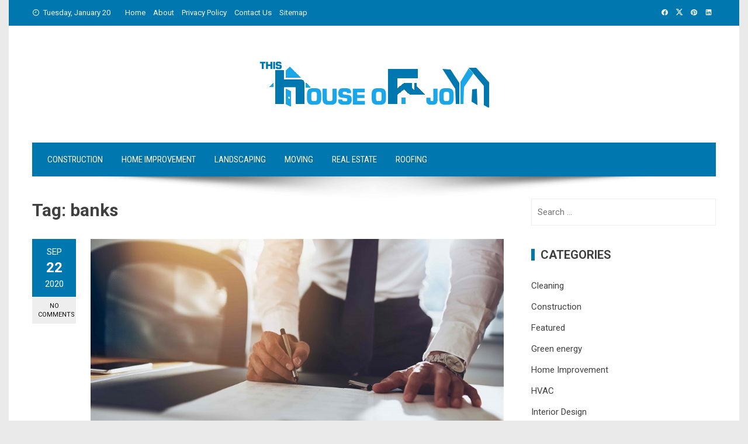

--- FILE ---
content_type: text/html; charset=UTF-8
request_url: https://www.thishouseofjoy.com/tag/banks/
body_size: 12396
content:
<!DOCTYPE html>
<html lang="en-US">

    <head>
        <meta charset="UTF-8">
        <meta name="viewport" content="width=device-width, initial-scale=1">
        <link rel="profile" href="http://gmpg.org/xfn/11">

        <meta name='robots' content='index, follow, max-image-preview:large, max-snippet:-1, max-video-preview:-1' />

	<!-- This site is optimized with the Yoast SEO plugin v26.7 - https://yoast.com/wordpress/plugins/seo/ -->
	<title>banks Archives - This House Of Joy</title>
	<link rel="canonical" href="https://www.thishouseofjoy.com/tag/banks/" />
	<meta property="og:locale" content="en_US" />
	<meta property="og:type" content="article" />
	<meta property="og:title" content="banks Archives - This House Of Joy" />
	<meta property="og:url" content="https://www.thishouseofjoy.com/tag/banks/" />
	<meta property="og:site_name" content="This House Of Joy" />
	<meta name="twitter:card" content="summary_large_image" />
	<script type="application/ld+json" class="yoast-schema-graph">{"@context":"https://schema.org","@graph":[{"@type":"CollectionPage","@id":"https://www.thishouseofjoy.com/tag/banks/","url":"https://www.thishouseofjoy.com/tag/banks/","name":"banks Archives - This House Of Joy","isPartOf":{"@id":"/#website"},"primaryImageOfPage":{"@id":"https://www.thishouseofjoy.com/tag/banks/#primaryimage"},"image":{"@id":"https://www.thishouseofjoy.com/tag/banks/#primaryimage"},"thumbnailUrl":"https://www.thishouseofjoy.com/wp-content/uploads/2021/04/Step-by-step-instructions-to-Find-a-Right-Real-Estate-Agent-For-My-Property-Needs.jpg","breadcrumb":{"@id":"https://www.thishouseofjoy.com/tag/banks/#breadcrumb"},"inLanguage":"en-US"},{"@type":"ImageObject","inLanguage":"en-US","@id":"https://www.thishouseofjoy.com/tag/banks/#primaryimage","url":"https://www.thishouseofjoy.com/wp-content/uploads/2021/04/Step-by-step-instructions-to-Find-a-Right-Real-Estate-Agent-For-My-Property-Needs.jpg","contentUrl":"https://www.thishouseofjoy.com/wp-content/uploads/2021/04/Step-by-step-instructions-to-Find-a-Right-Real-Estate-Agent-For-My-Property-Needs.jpg","width":900,"height":600},{"@type":"BreadcrumbList","@id":"https://www.thishouseofjoy.com/tag/banks/#breadcrumb","itemListElement":[{"@type":"ListItem","position":1,"name":"Home","item":"https://www.thishouseofjoy.com/"},{"@type":"ListItem","position":2,"name":"banks"}]},{"@type":"WebSite","@id":"/#website","url":"/","name":"This House Of Joy","description":"Home Blog","publisher":{"@id":"/#organization"},"potentialAction":[{"@type":"SearchAction","target":{"@type":"EntryPoint","urlTemplate":"/?s={search_term_string}"},"query-input":{"@type":"PropertyValueSpecification","valueRequired":true,"valueName":"search_term_string"}}],"inLanguage":"en-US"},{"@type":"Organization","@id":"/#organization","name":"This House Of Joy","url":"/","logo":{"@type":"ImageObject","inLanguage":"en-US","@id":"/#/schema/logo/image/","url":"https://www.thishouseofjoy.com/wp-content/uploads/2021/06/this-house-ofjoy.png","contentUrl":"https://www.thishouseofjoy.com/wp-content/uploads/2021/06/this-house-ofjoy.png","width":405,"height":80,"caption":"This House Of Joy"},"image":{"@id":"/#/schema/logo/image/"}}]}</script>
	<!-- / Yoast SEO plugin. -->


<link rel='dns-prefetch' href='//fonts.googleapis.com' />
<link rel="alternate" type="application/rss+xml" title="This House Of Joy &raquo; Feed" href="https://www.thishouseofjoy.com/feed/" />
<link rel="alternate" type="application/rss+xml" title="This House Of Joy &raquo; Comments Feed" href="https://www.thishouseofjoy.com/comments/feed/" />
<link rel="alternate" type="application/rss+xml" title="This House Of Joy &raquo; banks Tag Feed" href="https://www.thishouseofjoy.com/tag/banks/feed/" />
<style id='wp-img-auto-sizes-contain-inline-css'>
img:is([sizes=auto i],[sizes^="auto," i]){contain-intrinsic-size:3000px 1500px}
/*# sourceURL=wp-img-auto-sizes-contain-inline-css */
</style>

<style id='wp-emoji-styles-inline-css'>

	img.wp-smiley, img.emoji {
		display: inline !important;
		border: none !important;
		box-shadow: none !important;
		height: 1em !important;
		width: 1em !important;
		margin: 0 0.07em !important;
		vertical-align: -0.1em !important;
		background: none !important;
		padding: 0 !important;
	}
/*# sourceURL=wp-emoji-styles-inline-css */
</style>
<link rel='stylesheet' id='wp-block-library-css' href='https://www.thishouseofjoy.com/wp-includes/css/dist/block-library/style.min.css?ver=6.9' media='all' />
<style id='global-styles-inline-css'>
:root{--wp--preset--aspect-ratio--square: 1;--wp--preset--aspect-ratio--4-3: 4/3;--wp--preset--aspect-ratio--3-4: 3/4;--wp--preset--aspect-ratio--3-2: 3/2;--wp--preset--aspect-ratio--2-3: 2/3;--wp--preset--aspect-ratio--16-9: 16/9;--wp--preset--aspect-ratio--9-16: 9/16;--wp--preset--color--black: #000000;--wp--preset--color--cyan-bluish-gray: #abb8c3;--wp--preset--color--white: #ffffff;--wp--preset--color--pale-pink: #f78da7;--wp--preset--color--vivid-red: #cf2e2e;--wp--preset--color--luminous-vivid-orange: #ff6900;--wp--preset--color--luminous-vivid-amber: #fcb900;--wp--preset--color--light-green-cyan: #7bdcb5;--wp--preset--color--vivid-green-cyan: #00d084;--wp--preset--color--pale-cyan-blue: #8ed1fc;--wp--preset--color--vivid-cyan-blue: #0693e3;--wp--preset--color--vivid-purple: #9b51e0;--wp--preset--gradient--vivid-cyan-blue-to-vivid-purple: linear-gradient(135deg,rgb(6,147,227) 0%,rgb(155,81,224) 100%);--wp--preset--gradient--light-green-cyan-to-vivid-green-cyan: linear-gradient(135deg,rgb(122,220,180) 0%,rgb(0,208,130) 100%);--wp--preset--gradient--luminous-vivid-amber-to-luminous-vivid-orange: linear-gradient(135deg,rgb(252,185,0) 0%,rgb(255,105,0) 100%);--wp--preset--gradient--luminous-vivid-orange-to-vivid-red: linear-gradient(135deg,rgb(255,105,0) 0%,rgb(207,46,46) 100%);--wp--preset--gradient--very-light-gray-to-cyan-bluish-gray: linear-gradient(135deg,rgb(238,238,238) 0%,rgb(169,184,195) 100%);--wp--preset--gradient--cool-to-warm-spectrum: linear-gradient(135deg,rgb(74,234,220) 0%,rgb(151,120,209) 20%,rgb(207,42,186) 40%,rgb(238,44,130) 60%,rgb(251,105,98) 80%,rgb(254,248,76) 100%);--wp--preset--gradient--blush-light-purple: linear-gradient(135deg,rgb(255,206,236) 0%,rgb(152,150,240) 100%);--wp--preset--gradient--blush-bordeaux: linear-gradient(135deg,rgb(254,205,165) 0%,rgb(254,45,45) 50%,rgb(107,0,62) 100%);--wp--preset--gradient--luminous-dusk: linear-gradient(135deg,rgb(255,203,112) 0%,rgb(199,81,192) 50%,rgb(65,88,208) 100%);--wp--preset--gradient--pale-ocean: linear-gradient(135deg,rgb(255,245,203) 0%,rgb(182,227,212) 50%,rgb(51,167,181) 100%);--wp--preset--gradient--electric-grass: linear-gradient(135deg,rgb(202,248,128) 0%,rgb(113,206,126) 100%);--wp--preset--gradient--midnight: linear-gradient(135deg,rgb(2,3,129) 0%,rgb(40,116,252) 100%);--wp--preset--font-size--small: 0.9rem;--wp--preset--font-size--medium: 1.05rem;--wp--preset--font-size--large: clamp(1.39rem, 1.39rem + ((1vw - 0.2rem) * 0.836), 1.85rem);--wp--preset--font-size--x-large: clamp(1.85rem, 1.85rem + ((1vw - 0.2rem) * 1.182), 2.5rem);--wp--preset--font-size--xx-large: clamp(2.5rem, 2.5rem + ((1vw - 0.2rem) * 1.4), 3.27rem);--wp--preset--spacing--20: 0.44rem;--wp--preset--spacing--30: 0.67rem;--wp--preset--spacing--40: 1rem;--wp--preset--spacing--50: 1.5rem;--wp--preset--spacing--60: 2.25rem;--wp--preset--spacing--70: 3.38rem;--wp--preset--spacing--80: 5.06rem;--wp--preset--shadow--natural: 6px 6px 9px rgba(0, 0, 0, 0.2);--wp--preset--shadow--deep: 12px 12px 50px rgba(0, 0, 0, 0.4);--wp--preset--shadow--sharp: 6px 6px 0px rgba(0, 0, 0, 0.2);--wp--preset--shadow--outlined: 6px 6px 0px -3px rgb(255, 255, 255), 6px 6px rgb(0, 0, 0);--wp--preset--shadow--crisp: 6px 6px 0px rgb(0, 0, 0);}:root { --wp--style--global--content-size: 1100px;--wp--style--global--wide-size: 1200px; }:where(body) { margin: 0; }.wp-site-blocks > .alignleft { float: left; margin-right: 2em; }.wp-site-blocks > .alignright { float: right; margin-left: 2em; }.wp-site-blocks > .aligncenter { justify-content: center; margin-left: auto; margin-right: auto; }:where(.wp-site-blocks) > * { margin-block-start: 24px; margin-block-end: 0; }:where(.wp-site-blocks) > :first-child { margin-block-start: 0; }:where(.wp-site-blocks) > :last-child { margin-block-end: 0; }:root { --wp--style--block-gap: 24px; }:root :where(.is-layout-flow) > :first-child{margin-block-start: 0;}:root :where(.is-layout-flow) > :last-child{margin-block-end: 0;}:root :where(.is-layout-flow) > *{margin-block-start: 24px;margin-block-end: 0;}:root :where(.is-layout-constrained) > :first-child{margin-block-start: 0;}:root :where(.is-layout-constrained) > :last-child{margin-block-end: 0;}:root :where(.is-layout-constrained) > *{margin-block-start: 24px;margin-block-end: 0;}:root :where(.is-layout-flex){gap: 24px;}:root :where(.is-layout-grid){gap: 24px;}.is-layout-flow > .alignleft{float: left;margin-inline-start: 0;margin-inline-end: 2em;}.is-layout-flow > .alignright{float: right;margin-inline-start: 2em;margin-inline-end: 0;}.is-layout-flow > .aligncenter{margin-left: auto !important;margin-right: auto !important;}.is-layout-constrained > .alignleft{float: left;margin-inline-start: 0;margin-inline-end: 2em;}.is-layout-constrained > .alignright{float: right;margin-inline-start: 2em;margin-inline-end: 0;}.is-layout-constrained > .aligncenter{margin-left: auto !important;margin-right: auto !important;}.is-layout-constrained > :where(:not(.alignleft):not(.alignright):not(.alignfull)){max-width: var(--wp--style--global--content-size);margin-left: auto !important;margin-right: auto !important;}.is-layout-constrained > .alignwide{max-width: var(--wp--style--global--wide-size);}body .is-layout-flex{display: flex;}.is-layout-flex{flex-wrap: wrap;align-items: center;}.is-layout-flex > :is(*, div){margin: 0;}body .is-layout-grid{display: grid;}.is-layout-grid > :is(*, div){margin: 0;}body{padding-top: 0px;padding-right: 0px;padding-bottom: 0px;padding-left: 0px;}:root :where(.wp-element-button, .wp-block-button__link){background-color: #32373c;border-width: 0;color: #fff;font-family: inherit;font-size: inherit;font-style: inherit;font-weight: inherit;letter-spacing: inherit;line-height: inherit;padding-top: calc(0.667em + 2px);padding-right: calc(1.333em + 2px);padding-bottom: calc(0.667em + 2px);padding-left: calc(1.333em + 2px);text-decoration: none;text-transform: inherit;}.has-black-color{color: var(--wp--preset--color--black) !important;}.has-cyan-bluish-gray-color{color: var(--wp--preset--color--cyan-bluish-gray) !important;}.has-white-color{color: var(--wp--preset--color--white) !important;}.has-pale-pink-color{color: var(--wp--preset--color--pale-pink) !important;}.has-vivid-red-color{color: var(--wp--preset--color--vivid-red) !important;}.has-luminous-vivid-orange-color{color: var(--wp--preset--color--luminous-vivid-orange) !important;}.has-luminous-vivid-amber-color{color: var(--wp--preset--color--luminous-vivid-amber) !important;}.has-light-green-cyan-color{color: var(--wp--preset--color--light-green-cyan) !important;}.has-vivid-green-cyan-color{color: var(--wp--preset--color--vivid-green-cyan) !important;}.has-pale-cyan-blue-color{color: var(--wp--preset--color--pale-cyan-blue) !important;}.has-vivid-cyan-blue-color{color: var(--wp--preset--color--vivid-cyan-blue) !important;}.has-vivid-purple-color{color: var(--wp--preset--color--vivid-purple) !important;}.has-black-background-color{background-color: var(--wp--preset--color--black) !important;}.has-cyan-bluish-gray-background-color{background-color: var(--wp--preset--color--cyan-bluish-gray) !important;}.has-white-background-color{background-color: var(--wp--preset--color--white) !important;}.has-pale-pink-background-color{background-color: var(--wp--preset--color--pale-pink) !important;}.has-vivid-red-background-color{background-color: var(--wp--preset--color--vivid-red) !important;}.has-luminous-vivid-orange-background-color{background-color: var(--wp--preset--color--luminous-vivid-orange) !important;}.has-luminous-vivid-amber-background-color{background-color: var(--wp--preset--color--luminous-vivid-amber) !important;}.has-light-green-cyan-background-color{background-color: var(--wp--preset--color--light-green-cyan) !important;}.has-vivid-green-cyan-background-color{background-color: var(--wp--preset--color--vivid-green-cyan) !important;}.has-pale-cyan-blue-background-color{background-color: var(--wp--preset--color--pale-cyan-blue) !important;}.has-vivid-cyan-blue-background-color{background-color: var(--wp--preset--color--vivid-cyan-blue) !important;}.has-vivid-purple-background-color{background-color: var(--wp--preset--color--vivid-purple) !important;}.has-black-border-color{border-color: var(--wp--preset--color--black) !important;}.has-cyan-bluish-gray-border-color{border-color: var(--wp--preset--color--cyan-bluish-gray) !important;}.has-white-border-color{border-color: var(--wp--preset--color--white) !important;}.has-pale-pink-border-color{border-color: var(--wp--preset--color--pale-pink) !important;}.has-vivid-red-border-color{border-color: var(--wp--preset--color--vivid-red) !important;}.has-luminous-vivid-orange-border-color{border-color: var(--wp--preset--color--luminous-vivid-orange) !important;}.has-luminous-vivid-amber-border-color{border-color: var(--wp--preset--color--luminous-vivid-amber) !important;}.has-light-green-cyan-border-color{border-color: var(--wp--preset--color--light-green-cyan) !important;}.has-vivid-green-cyan-border-color{border-color: var(--wp--preset--color--vivid-green-cyan) !important;}.has-pale-cyan-blue-border-color{border-color: var(--wp--preset--color--pale-cyan-blue) !important;}.has-vivid-cyan-blue-border-color{border-color: var(--wp--preset--color--vivid-cyan-blue) !important;}.has-vivid-purple-border-color{border-color: var(--wp--preset--color--vivid-purple) !important;}.has-vivid-cyan-blue-to-vivid-purple-gradient-background{background: var(--wp--preset--gradient--vivid-cyan-blue-to-vivid-purple) !important;}.has-light-green-cyan-to-vivid-green-cyan-gradient-background{background: var(--wp--preset--gradient--light-green-cyan-to-vivid-green-cyan) !important;}.has-luminous-vivid-amber-to-luminous-vivid-orange-gradient-background{background: var(--wp--preset--gradient--luminous-vivid-amber-to-luminous-vivid-orange) !important;}.has-luminous-vivid-orange-to-vivid-red-gradient-background{background: var(--wp--preset--gradient--luminous-vivid-orange-to-vivid-red) !important;}.has-very-light-gray-to-cyan-bluish-gray-gradient-background{background: var(--wp--preset--gradient--very-light-gray-to-cyan-bluish-gray) !important;}.has-cool-to-warm-spectrum-gradient-background{background: var(--wp--preset--gradient--cool-to-warm-spectrum) !important;}.has-blush-light-purple-gradient-background{background: var(--wp--preset--gradient--blush-light-purple) !important;}.has-blush-bordeaux-gradient-background{background: var(--wp--preset--gradient--blush-bordeaux) !important;}.has-luminous-dusk-gradient-background{background: var(--wp--preset--gradient--luminous-dusk) !important;}.has-pale-ocean-gradient-background{background: var(--wp--preset--gradient--pale-ocean) !important;}.has-electric-grass-gradient-background{background: var(--wp--preset--gradient--electric-grass) !important;}.has-midnight-gradient-background{background: var(--wp--preset--gradient--midnight) !important;}.has-small-font-size{font-size: var(--wp--preset--font-size--small) !important;}.has-medium-font-size{font-size: var(--wp--preset--font-size--medium) !important;}.has-large-font-size{font-size: var(--wp--preset--font-size--large) !important;}.has-x-large-font-size{font-size: var(--wp--preset--font-size--x-large) !important;}.has-xx-large-font-size{font-size: var(--wp--preset--font-size--xx-large) !important;}
/*# sourceURL=global-styles-inline-css */
</style>

<link rel='stylesheet' id='contact-form-7-css' href='https://www.thishouseofjoy.com/wp-content/plugins/contact-form-7/includes/css/styles.css?ver=6.1.4' media='all' />
<link rel='stylesheet' id='viral-style-css' href='https://www.thishouseofjoy.com/wp-content/themes/viral/style.css?ver=1.8.56' media='all' />
<style id='viral-style-inline-css'>
:root{--viral-template-color:#0078af;--viral-background-color:#FFFFFF}
/*# sourceURL=viral-style-inline-css */
</style>
<link rel='stylesheet' id='twittericon-css' href='https://www.thishouseofjoy.com/wp-content/themes/viral/css/twittericon.css?ver=1.8.56' media='all' />
<link rel='stylesheet' id='materialdesignicons-css' href='https://www.thishouseofjoy.com/wp-content/themes/viral/css/materialdesignicons.css?ver=1.8.56' media='all' />
<link rel='stylesheet' id='owl-carousel-css' href='https://www.thishouseofjoy.com/wp-content/themes/viral/css/owl.carousel.css?ver=1.8.56' media='all' />
<link rel='stylesheet' id='viral-fonts-css' href='https://fonts.googleapis.com/css?family=Roboto+Condensed%3A300%2C300i%2C400%2C400i%2C700%2C700i%7CRoboto%3A100%2C100i%2C300%2C300i%2C400%2C400i%2C500%2C500i%2C700%2C700i%2C900%2C900i&#038;subset=latin%2Clatin-ext&#038;display=swap' media='all' />
<link rel='stylesheet' id='latest-posts-style-css' href='https://www.thishouseofjoy.com/wp-content/plugins/latest-posts/assets/css/style.css?ver=1.4.4' media='all' />
<script src="https://www.thishouseofjoy.com/wp-includes/js/jquery/jquery.min.js?ver=3.7.1" id="jquery-core-js"></script>
<script src="https://www.thishouseofjoy.com/wp-includes/js/jquery/jquery-migrate.min.js?ver=3.4.1" id="jquery-migrate-js"></script>
<link rel="https://api.w.org/" href="https://www.thishouseofjoy.com/wp-json/" /><link rel="alternate" title="JSON" type="application/json" href="https://www.thishouseofjoy.com/wp-json/wp/v2/tags/90" /><link rel="EditURI" type="application/rsd+xml" title="RSD" href="https://www.thishouseofjoy.com/xmlrpc.php?rsd" />
<meta name="generator" content="WordPress 6.9" />
<link rel="icon" href="https://www.thishouseofjoy.com/wp-content/uploads/2022/04/cropped-thishoueofjoyfavicon-32x32.png" sizes="32x32" />
<link rel="icon" href="https://www.thishouseofjoy.com/wp-content/uploads/2022/04/cropped-thishoueofjoyfavicon-192x192.png" sizes="192x192" />
<link rel="apple-touch-icon" href="https://www.thishouseofjoy.com/wp-content/uploads/2022/04/cropped-thishoueofjoyfavicon-180x180.png" />
<meta name="msapplication-TileImage" content="https://www.thishouseofjoy.com/wp-content/uploads/2022/04/cropped-thishoueofjoyfavicon-270x270.png" />
    </head>

    <body class="archive tag tag-banks tag-90 wp-custom-logo wp-embed-responsive wp-theme-viral group-blog vl-boxed">
                        <div id="vl-page">
            <a class="skip-link screen-reader-text" href="#sq-content">Skip to content</a>
            <header id="vl-masthead" class="vl-site-header " >
                <div class="vl-top-header">
                    <div class="vl-container vl-clearfix">
                        <div class="vl-top-left-header">
                            <span><i class="mdi-clock-time-nine-outline"></i>Tuesday, January 20</span><div class="vl-menu"><ul id="menu-menu" class="vl-clearfix"><li id="menu-item-135" class="menu-item menu-item-type-custom menu-item-object-custom menu-item-home menu-item-135"><a href="https://www.thishouseofjoy.com/">Home</a></li>
<li id="menu-item-134" class="menu-item menu-item-type-post_type menu-item-object-page menu-item-134"><a href="https://www.thishouseofjoy.com/about/">About</a></li>
<li id="menu-item-136" class="menu-item menu-item-type-post_type menu-item-object-page menu-item-privacy-policy menu-item-136"><a rel="privacy-policy" href="https://www.thishouseofjoy.com/privacy-policy/">Privacy Policy</a></li>
<li id="menu-item-132" class="menu-item menu-item-type-post_type menu-item-object-page menu-item-132"><a href="https://www.thishouseofjoy.com/contact-us/">Contact Us</a></li>
<li id="menu-item-460" class="menu-item menu-item-type-post_type menu-item-object-page menu-item-460"><a href="https://www.thishouseofjoy.com/sitemap/">Sitemap</a></li>
</ul></div>                        </div>

                        <div class="vl-top-right-header">
                            <a class="vl-facebook" href="#" target="_blank"><i class="mdi-facebook"></i></a><a class="vl-twitter" href="#" target="_blank"><i class="ti-x-twitter"></i></a><a class="vl-pinterest" href="#" target="_blank"><i class="mdi-pinterest"></i></a><a class="vl-linkedin" href="#" target="_blank"><i class="mdi-linkedin"></i></a>                        </div>
                    </div>
                </div>

                <div class="vl-header">
                    <div class="vl-container">
                                                <div id="vl-site-branding" class="vl-center-logo" >
                            <a href="https://www.thishouseofjoy.com/" class="custom-logo-link" rel="home"><img width="405" height="80" src="https://www.thishouseofjoy.com/wp-content/uploads/2021/06/this-house-ofjoy.png" class="custom-logo" alt="" decoding="async" srcset="https://www.thishouseofjoy.com/wp-content/uploads/2021/06/this-house-ofjoy.png 405w, https://www.thishouseofjoy.com/wp-content/uploads/2021/06/this-house-ofjoy-300x59.png 300w, https://www.thishouseofjoy.com/wp-content/uploads/2021/06/this-house-ofjoy-400x80.png 400w" sizes="(max-width: 405px) 100vw, 405px" /></a>                        </div><!-- .site-branding -->

                                            </div>
                </div>

                                    <nav id="vl-site-navigation" class="vl-main-navigation ">
                        <div class="vl-container">
                            <a href="#" class="vl-toggle-menu"><span></span></a>
                            <div class="vl-menu vl-clearfix"><ul id="menu-category" class="vl-clearfix"><li id="menu-item-793" class="menu-item menu-item-type-taxonomy menu-item-object-category menu-item-793"><a href="https://www.thishouseofjoy.com/category/construction/">Construction</a></li>
<li id="menu-item-141" class="menu-item menu-item-type-taxonomy menu-item-object-category menu-item-141"><a href="https://www.thishouseofjoy.com/category/home-improvement/">Home Improvement</a></li>
<li id="menu-item-139" class="menu-item menu-item-type-taxonomy menu-item-object-category menu-item-139"><a href="https://www.thishouseofjoy.com/category/landscaping/">Landscaping</a></li>
<li id="menu-item-137" class="menu-item menu-item-type-taxonomy menu-item-object-category menu-item-137"><a href="https://www.thishouseofjoy.com/category/moving/">Moving</a></li>
<li id="menu-item-140" class="menu-item menu-item-type-taxonomy menu-item-object-category menu-item-140"><a href="https://www.thishouseofjoy.com/category/real-estate/">Real Estate</a></li>
<li id="menu-item-138" class="menu-item menu-item-type-taxonomy menu-item-object-category menu-item-138"><a href="https://www.thishouseofjoy.com/category/roofing/">Roofing</a></li>
</ul></div>                        </div>
                    </nav>
                                                    <img src="https://www.thishouseofjoy.com/wp-content/themes/viral/images/shadow.png" alt="Shadow">
                            </header>

            <div id="vl-content" class="vl-site-content">
<div class="vl-container vl-clearfix">
    <div id="primary" class="content-area">
        <header class="vl-main-header">
            <h1>Tag: <span>banks</span></h1>        </header><!-- .vl-main-header -->

        
            
                
<article id="post-101" class="vl-archive-post post-101 post type-post status-publish format-standard has-post-thumbnail hentry category-real-estate tag-banks tag-credai tag-real-estate-agent tag-realtor tag-rera tag-shopping-buildings" >
            <div class="entry-meta vl-post-info">
            <span class="entry-date published updated" ><span class="vl-month">Sep</span><span class="vl-day">22</span><span class="vl-year">2020</span></span><span class="byline"> by <span class="author vcard"><a class="url fn n" href="https://www.thishouseofjoy.com/author/joshua-rivas/">Joshua Rivas</a></span></span><a class="entry-comment" href="https://www.thishouseofjoy.com/step-by-step-instructions-to-find-a-right-real-estate-agent-for-my-property-needs/#respond">No Comments</a>        </div><!-- .entry-meta -->
    
    <div class="vl-post-wrapper">
                    <figure class="entry-figure">
                                <a href="https://www.thishouseofjoy.com/step-by-step-instructions-to-find-a-right-real-estate-agent-for-my-property-needs/"><img src="https://www.thishouseofjoy.com/wp-content/uploads/2021/04/Step-by-step-instructions-to-Find-a-Right-Real-Estate-Agent-For-My-Property-Needs.jpg" alt="Step by step instructions to Find a Right Real Estate Agent For My Property Needs"></a>
            </figure>
                <header class="entry-header">
            <h2 class="entry-title"><a href="https://www.thishouseofjoy.com/step-by-step-instructions-to-find-a-right-real-estate-agent-for-my-property-needs/" rel="bookmark">Step by step instructions to Find a Right Real Estate Agent For My Property Needs</a></h2>        </header><!-- .entry-header -->

        <div class="entry-categories">
            <i class="mdi-book-open-outline"></i> <a href="https://www.thishouseofjoy.com/category/real-estate/" rel="category tag">Real Estate</a>        </div>
        <div class="entry-content">
            Tracking down the correct realtor to meet your property needs is a thorough exercise that includes impressive time and exertion. Nonetheless, innovation has made it simpler to evaluate the potential and execution. Slice through the publicity of the local area of specialists who entice you with compelling proposals of best arrangements that eventually end up being crude. Exercise insight and carefulness to avoid sharks taking on the appearance of friends in need. Follow some essential yet significant rules to get the correct arrangements in a smooth and straightforward way.

1. Exploration
Examination expected specialists as opposed to taking a gander at property postings. There are various sorts to look over. Focus in on the authorize and confirmed ones with top appraisals. Get a knowle...        </div><!-- .entry-content -->

        <div class="entry-footer vl-clearfix">
            <a class="vl-read-more" href="https://www.thishouseofjoy.com/step-by-step-instructions-to-find-a-right-real-estate-agent-for-my-property-needs/">Read More</a>

            <div class="vl-share-buttons"><span>SHARE</span><a title="Share on Facebook" href="https://www.facebook.com/sharer/sharer.php?u=https://www.thishouseofjoy.com/step-by-step-instructions-to-find-a-right-real-estate-agent-for-my-property-needs/" target="_blank"><i class="mdi-facebook"></i></a><a title="Share on Twitter" href="https://twitter.com/intent/tweet?text=Step%20by%20step%20instructions%20to%20Find%20a%20Right%20Real%20Estate%20Agent%20For%20My%20Property%20Needs&amp;url=https://www.thishouseofjoy.com/step-by-step-instructions-to-find-a-right-real-estate-agent-for-my-property-needs/" target="_blank"><i class="ti-x-twitter"></i></a><a title="Share on Pinterest" href="https://pinterest.com/pin/create/button/?url=https://www.thishouseofjoy.com/step-by-step-instructions-to-find-a-right-real-estate-agent-for-my-property-needs/&amp;media=https://www.thishouseofjoy.com/wp-content/uploads/2021/04/Step-by-step-instructions-to-Find-a-Right-Real-Estate-Agent-For-My-Property-Needs.jpg&amp;description=Step%20by%20step%20instructions%20to%20Find%20a%20Right%20Real%20Estate%20Agent%20For%20My%20Property%20Needs" target="_blank"><i class="mdi-pinterest"></i></a><a title="Email" href="mailto:?Subject=Step%20by%20step%20instructions%20to%20Find%20a%20Right%20Real%20Estate%20Agent%20For%20My%20Property%20Needs&amp;Body=https://www.thishouseofjoy.com/step-by-step-instructions-to-find-a-right-real-estate-agent-for-my-property-needs/"><i class="mdi-email"></i></a></div>        </div>
    </div>
</article><!-- #post-## -->
            
            
        
    </div><!-- #primary -->

        <div id="secondary" class="widget-area" >
        <aside id="search-2" class="widget widget_search"><form role="search" method="get" class="search-form" action="https://www.thishouseofjoy.com/">
				<label>
					<span class="screen-reader-text">Search for:</span>
					<input type="search" class="search-field" placeholder="Search &hellip;" value="" name="s" />
				</label>
				<input type="submit" class="search-submit" value="Search" />
			</form></aside><aside id="categories-5" class="widget widget_categories"><h3 class="widget-title">Categories</h3>
			<ul>
					<li class="cat-item cat-item-530"><a href="https://www.thishouseofjoy.com/category/cleaning/">Cleaning</a>
</li>
	<li class="cat-item cat-item-184"><a href="https://www.thishouseofjoy.com/category/construction/">Construction</a>
</li>
	<li class="cat-item cat-item-1"><a href="https://www.thishouseofjoy.com/category/featured/">Featured</a>
</li>
	<li class="cat-item cat-item-515"><a href="https://www.thishouseofjoy.com/category/green-energy/">Green energy</a>
</li>
	<li class="cat-item cat-item-94"><a href="https://www.thishouseofjoy.com/category/home-improvement/">Home Improvement</a>
</li>
	<li class="cat-item cat-item-830"><a href="https://www.thishouseofjoy.com/category/hvac/">HVAC</a>
</li>
	<li class="cat-item cat-item-159"><a href="https://www.thishouseofjoy.com/category/interior-design/">Interior Design</a>
</li>
	<li class="cat-item cat-item-20"><a href="https://www.thishouseofjoy.com/category/landscaping/">Landscaping</a>
</li>
	<li class="cat-item cat-item-1012"><a href="https://www.thishouseofjoy.com/category/locksmith/">Locksmith</a>
</li>
	<li class="cat-item cat-item-44"><a href="https://www.thishouseofjoy.com/category/moving/">Moving</a>
</li>
	<li class="cat-item cat-item-248"><a href="https://www.thishouseofjoy.com/category/pest-control/">Pest Control</a>
</li>
	<li class="cat-item cat-item-142"><a href="https://www.thishouseofjoy.com/category/plumbing/">Plumbing</a>
</li>
	<li class="cat-item cat-item-68"><a href="https://www.thishouseofjoy.com/category/real-estate/">Real Estate</a>
</li>
	<li class="cat-item cat-item-4"><a href="https://www.thishouseofjoy.com/category/roofing/">Roofing</a>
</li>
			</ul>

			</aside><aside id="st_latest_posts_widget-2" class="widget widget_st_latest_posts_widget"><h3 class="widget-title">Popular Posts</h3><div class="sp-latest-posts-widget latest-posts"><div class="media"><div class="pull-left"><a href="https://www.thishouseofjoy.com/serene-escapes-at-the-sand-castle-condos-in-wildwood-crest/"><img width="64" height="64" src="https://www.thishouseofjoy.com/wp-content/uploads/2026/01/Serene-Escapes-at-The-Sand-Castle-Condos-in-Wildwood-Crest-1-64x64.jpg" class="img-responsive wp-post-image" alt="Serene Escapes at The Sand Castle Condos in Wildwood Crest" decoding="async" loading="lazy" srcset="https://www.thishouseofjoy.com/wp-content/uploads/2026/01/Serene-Escapes-at-The-Sand-Castle-Condos-in-Wildwood-Crest-1-64x64.jpg 64w, https://www.thishouseofjoy.com/wp-content/uploads/2026/01/Serene-Escapes-at-The-Sand-Castle-Condos-in-Wildwood-Crest-1-150x150.jpg 150w, https://www.thishouseofjoy.com/wp-content/uploads/2026/01/Serene-Escapes-at-The-Sand-Castle-Condos-in-Wildwood-Crest-1-600x600.jpg 600w, https://www.thishouseofjoy.com/wp-content/uploads/2026/01/Serene-Escapes-at-The-Sand-Castle-Condos-in-Wildwood-Crest-1-400x400.jpg 400w" sizes="auto, (max-width: 64px) 100vw, 64px" /></a></div><div class="media-body"><h3 class="entry-title"><a href="https://www.thishouseofjoy.com/serene-escapes-at-the-sand-castle-condos-in-wildwood-crest/">Serene Escapes at The Sand Castle Condos in Wildwood Crest</a></h3><div class="entry-meta small"><span class="st-lp-time">11:04 am</span> <span clss="st-lp-date">19 Jan 2026</span></div></div></div><div class="media"><div class="pull-left"><a href="https://www.thishouseofjoy.com/keeping-your-home-and-vehicle-secure-with-expert-locksmith-support/"><img width="64" height="64" src="https://www.thishouseofjoy.com/wp-content/uploads/2026/01/Keeping-Your-Home-and-Vehicle-Secure-with-Expert-Locksmith-Support-64x64.png" class="img-responsive wp-post-image" alt="" decoding="async" loading="lazy" srcset="https://www.thishouseofjoy.com/wp-content/uploads/2026/01/Keeping-Your-Home-and-Vehicle-Secure-with-Expert-Locksmith-Support-64x64.png 64w, https://www.thishouseofjoy.com/wp-content/uploads/2026/01/Keeping-Your-Home-and-Vehicle-Secure-with-Expert-Locksmith-Support-150x150.png 150w, https://www.thishouseofjoy.com/wp-content/uploads/2026/01/Keeping-Your-Home-and-Vehicle-Secure-with-Expert-Locksmith-Support-600x600.png 600w, https://www.thishouseofjoy.com/wp-content/uploads/2026/01/Keeping-Your-Home-and-Vehicle-Secure-with-Expert-Locksmith-Support-400x400.png 400w" sizes="auto, (max-width: 64px) 100vw, 64px" /></a></div><div class="media-body"><h3 class="entry-title"><a href="https://www.thishouseofjoy.com/keeping-your-home-and-vehicle-secure-with-expert-locksmith-support/">Keeping Your Home and Vehicle Secure with Expert Locksmith Support</a></h3><div class="entry-meta small"><span class="st-lp-time">9:15 am</span> <span clss="st-lp-date">14 Jan 2026</span></div></div></div><div class="media"><div class="pull-left"><a href="https://www.thishouseofjoy.com/how-to-remove-scuffs-from-hardwood-floors/"><img width="64" height="64" src="https://www.thishouseofjoy.com/wp-content/uploads/2026/01/How-to-Remove-Scuffs-from-Hardwood-Floors-64x64.jpg" class="img-responsive wp-post-image" alt="How to Remove Scuffs from Hardwood Floors" decoding="async" loading="lazy" srcset="https://www.thishouseofjoy.com/wp-content/uploads/2026/01/How-to-Remove-Scuffs-from-Hardwood-Floors-64x64.jpg 64w, https://www.thishouseofjoy.com/wp-content/uploads/2026/01/How-to-Remove-Scuffs-from-Hardwood-Floors-150x150.jpg 150w, https://www.thishouseofjoy.com/wp-content/uploads/2026/01/How-to-Remove-Scuffs-from-Hardwood-Floors-600x600.jpg 600w, https://www.thishouseofjoy.com/wp-content/uploads/2026/01/How-to-Remove-Scuffs-from-Hardwood-Floors-400x400.jpg 400w" sizes="auto, (max-width: 64px) 100vw, 64px" /></a></div><div class="media-body"><h3 class="entry-title"><a href="https://www.thishouseofjoy.com/how-to-remove-scuffs-from-hardwood-floors/">How to Remove Scuffs from Hardwood Floors</a></h3><div class="entry-meta small"><span class="st-lp-time">10:56 am</span> <span clss="st-lp-date">08 Jan 2026</span></div></div></div><div class="media"><div class="pull-left"><a href="https://www.thishouseofjoy.com/top-4-dryer-vent-cleaners-in-celebration-florida-local-homeowner-guide/"><img width="64" height="64" src="https://www.thishouseofjoy.com/wp-content/uploads/2025/12/best-dryer-vent-cleaners-celebration-fl-64x64.png" class="img-responsive wp-post-image" alt="" decoding="async" loading="lazy" srcset="https://www.thishouseofjoy.com/wp-content/uploads/2025/12/best-dryer-vent-cleaners-celebration-fl-64x64.png 64w, https://www.thishouseofjoy.com/wp-content/uploads/2025/12/best-dryer-vent-cleaners-celebration-fl-150x150.png 150w" sizes="auto, (max-width: 64px) 100vw, 64px" /></a></div><div class="media-body"><h3 class="entry-title"><a href="https://www.thishouseofjoy.com/top-4-dryer-vent-cleaners-in-celebration-florida-local-homeowner-guide/">Top 4 Dryer Vent Cleaners in Celebration, Florida (Local Homeowner Guide)</a></h3><div class="entry-meta small"><span class="st-lp-time">3:38 pm</span> <span clss="st-lp-date">26 Dec 2025</span></div></div></div><div class="media"><div class="pull-left"><a href="https://www.thishouseofjoy.com/why-airbnb-hosts-need-regular-mattress-cleaning-services/"><img width="64" height="64" src="https://www.thishouseofjoy.com/wp-content/uploads/2025/11/Why-Airbnb-Hosts-Need-Regular-Mattress-Cleaning-Services-64x64.jpg" class="img-responsive wp-post-image" alt="Why Airbnb Hosts Need Regular Mattress Cleaning Services" decoding="async" loading="lazy" srcset="https://www.thishouseofjoy.com/wp-content/uploads/2025/11/Why-Airbnb-Hosts-Need-Regular-Mattress-Cleaning-Services-64x64.jpg 64w, https://www.thishouseofjoy.com/wp-content/uploads/2025/11/Why-Airbnb-Hosts-Need-Regular-Mattress-Cleaning-Services-150x150.jpg 150w, https://www.thishouseofjoy.com/wp-content/uploads/2025/11/Why-Airbnb-Hosts-Need-Regular-Mattress-Cleaning-Services-600x600.jpg 600w, https://www.thishouseofjoy.com/wp-content/uploads/2025/11/Why-Airbnb-Hosts-Need-Regular-Mattress-Cleaning-Services-400x400.jpg 400w" sizes="auto, (max-width: 64px) 100vw, 64px" /></a></div><div class="media-body"><h3 class="entry-title"><a href="https://www.thishouseofjoy.com/why-airbnb-hosts-need-regular-mattress-cleaning-services/">Why Airbnb Hosts Need Regular Mattress Cleaning Services</a></h3><div class="entry-meta small"><span class="st-lp-time">2:30 pm</span> <span clss="st-lp-date">26 Nov 2025</span></div></div></div></div></aside><aside id="text-2" class="widget widget_text">			<div class="textwidget"><p><img loading="lazy" decoding="async" class="aligncenter size-full wp-image-156" src="http://www.thishouseofjoy.com/wp-content/uploads/2021/04/thishouseofjoy-banner.jpg" alt="" width="300" height="600" srcset="https://www.thishouseofjoy.com/wp-content/uploads/2021/04/thishouseofjoy-banner.jpg 300w, https://www.thishouseofjoy.com/wp-content/uploads/2021/04/thishouseofjoy-banner-150x300.jpg 150w" sizes="auto, (max-width: 300px) 100vw, 300px" /></p>
</div>
		</aside><aside id="archives-5" class="widget widget_archive"><h3 class="widget-title">Archives</h3>		<label class="screen-reader-text" for="archives-dropdown-5">Archives</label>
		<select id="archives-dropdown-5" name="archive-dropdown">
			
			<option value="">Select Month</option>
				<option value='https://www.thishouseofjoy.com/2026/01/'> January 2026 </option>
	<option value='https://www.thishouseofjoy.com/2025/12/'> December 2025 </option>
	<option value='https://www.thishouseofjoy.com/2025/11/'> November 2025 </option>
	<option value='https://www.thishouseofjoy.com/2025/10/'> October 2025 </option>
	<option value='https://www.thishouseofjoy.com/2025/09/'> September 2025 </option>
	<option value='https://www.thishouseofjoy.com/2025/08/'> August 2025 </option>
	<option value='https://www.thishouseofjoy.com/2025/07/'> July 2025 </option>
	<option value='https://www.thishouseofjoy.com/2025/06/'> June 2025 </option>
	<option value='https://www.thishouseofjoy.com/2025/05/'> May 2025 </option>
	<option value='https://www.thishouseofjoy.com/2025/04/'> April 2025 </option>
	<option value='https://www.thishouseofjoy.com/2025/03/'> March 2025 </option>
	<option value='https://www.thishouseofjoy.com/2025/02/'> February 2025 </option>
	<option value='https://www.thishouseofjoy.com/2025/01/'> January 2025 </option>
	<option value='https://www.thishouseofjoy.com/2024/12/'> December 2024 </option>
	<option value='https://www.thishouseofjoy.com/2024/11/'> November 2024 </option>
	<option value='https://www.thishouseofjoy.com/2024/10/'> October 2024 </option>
	<option value='https://www.thishouseofjoy.com/2024/09/'> September 2024 </option>
	<option value='https://www.thishouseofjoy.com/2024/08/'> August 2024 </option>
	<option value='https://www.thishouseofjoy.com/2024/07/'> July 2024 </option>
	<option value='https://www.thishouseofjoy.com/2024/06/'> June 2024 </option>
	<option value='https://www.thishouseofjoy.com/2024/05/'> May 2024 </option>
	<option value='https://www.thishouseofjoy.com/2024/04/'> April 2024 </option>
	<option value='https://www.thishouseofjoy.com/2024/03/'> March 2024 </option>
	<option value='https://www.thishouseofjoy.com/2024/02/'> February 2024 </option>
	<option value='https://www.thishouseofjoy.com/2024/01/'> January 2024 </option>
	<option value='https://www.thishouseofjoy.com/2023/12/'> December 2023 </option>
	<option value='https://www.thishouseofjoy.com/2023/11/'> November 2023 </option>
	<option value='https://www.thishouseofjoy.com/2023/10/'> October 2023 </option>
	<option value='https://www.thishouseofjoy.com/2023/09/'> September 2023 </option>
	<option value='https://www.thishouseofjoy.com/2023/08/'> August 2023 </option>
	<option value='https://www.thishouseofjoy.com/2023/07/'> July 2023 </option>
	<option value='https://www.thishouseofjoy.com/2023/06/'> June 2023 </option>
	<option value='https://www.thishouseofjoy.com/2023/05/'> May 2023 </option>
	<option value='https://www.thishouseofjoy.com/2023/04/'> April 2023 </option>
	<option value='https://www.thishouseofjoy.com/2023/03/'> March 2023 </option>
	<option value='https://www.thishouseofjoy.com/2023/02/'> February 2023 </option>
	<option value='https://www.thishouseofjoy.com/2023/01/'> January 2023 </option>
	<option value='https://www.thishouseofjoy.com/2022/12/'> December 2022 </option>
	<option value='https://www.thishouseofjoy.com/2022/11/'> November 2022 </option>
	<option value='https://www.thishouseofjoy.com/2022/10/'> October 2022 </option>
	<option value='https://www.thishouseofjoy.com/2022/09/'> September 2022 </option>
	<option value='https://www.thishouseofjoy.com/2022/08/'> August 2022 </option>
	<option value='https://www.thishouseofjoy.com/2022/07/'> July 2022 </option>
	<option value='https://www.thishouseofjoy.com/2022/06/'> June 2022 </option>
	<option value='https://www.thishouseofjoy.com/2022/05/'> May 2022 </option>
	<option value='https://www.thishouseofjoy.com/2022/04/'> April 2022 </option>
	<option value='https://www.thishouseofjoy.com/2022/03/'> March 2022 </option>
	<option value='https://www.thishouseofjoy.com/2022/02/'> February 2022 </option>
	<option value='https://www.thishouseofjoy.com/2022/01/'> January 2022 </option>
	<option value='https://www.thishouseofjoy.com/2021/12/'> December 2021 </option>
	<option value='https://www.thishouseofjoy.com/2021/11/'> November 2021 </option>
	<option value='https://www.thishouseofjoy.com/2021/10/'> October 2021 </option>
	<option value='https://www.thishouseofjoy.com/2021/09/'> September 2021 </option>
	<option value='https://www.thishouseofjoy.com/2021/08/'> August 2021 </option>
	<option value='https://www.thishouseofjoy.com/2021/07/'> July 2021 </option>
	<option value='https://www.thishouseofjoy.com/2021/06/'> June 2021 </option>
	<option value='https://www.thishouseofjoy.com/2021/05/'> May 2021 </option>
	<option value='https://www.thishouseofjoy.com/2021/04/'> April 2021 </option>
	<option value='https://www.thishouseofjoy.com/2021/03/'> March 2021 </option>
	<option value='https://www.thishouseofjoy.com/2021/02/'> February 2021 </option>
	<option value='https://www.thishouseofjoy.com/2021/01/'> January 2021 </option>
	<option value='https://www.thishouseofjoy.com/2020/12/'> December 2020 </option>
	<option value='https://www.thishouseofjoy.com/2020/11/'> November 2020 </option>
	<option value='https://www.thishouseofjoy.com/2020/10/'> October 2020 </option>
	<option value='https://www.thishouseofjoy.com/2020/09/'> September 2020 </option>
	<option value='https://www.thishouseofjoy.com/2020/08/'> August 2020 </option>
	<option value='https://www.thishouseofjoy.com/2020/07/'> July 2020 </option>
	<option value='https://www.thishouseofjoy.com/2020/06/'> June 2020 </option>
	<option value='https://www.thishouseofjoy.com/2020/05/'> May 2020 </option>
	<option value='https://www.thishouseofjoy.com/2020/03/'> March 2020 </option>
	<option value='https://www.thishouseofjoy.com/2020/02/'> February 2020 </option>
	<option value='https://www.thishouseofjoy.com/2020/01/'> January 2020 </option>
	<option value='https://www.thishouseofjoy.com/2019/12/'> December 2019 </option>
	<option value='https://www.thishouseofjoy.com/2019/11/'> November 2019 </option>
	<option value='https://www.thishouseofjoy.com/2019/10/'> October 2019 </option>
	<option value='https://www.thishouseofjoy.com/2019/09/'> September 2019 </option>

		</select>

			<script>
( ( dropdownId ) => {
	const dropdown = document.getElementById( dropdownId );
	function onSelectChange() {
		setTimeout( () => {
			if ( 'escape' === dropdown.dataset.lastkey ) {
				return;
			}
			if ( dropdown.value ) {
				document.location.href = dropdown.value;
			}
		}, 250 );
	}
	function onKeyUp( event ) {
		if ( 'Escape' === event.key ) {
			dropdown.dataset.lastkey = 'escape';
		} else {
			delete dropdown.dataset.lastkey;
		}
	}
	function onClick() {
		delete dropdown.dataset.lastkey;
	}
	dropdown.addEventListener( 'keyup', onKeyUp );
	dropdown.addEventListener( 'click', onClick );
	dropdown.addEventListener( 'change', onSelectChange );
})( "archives-dropdown-5" );

//# sourceURL=WP_Widget_Archives%3A%3Awidget
</script>
</aside><aside id="text-5" class="widget widget_text"><h3 class="widget-title">How to Start a Career in Real Estate?</h3>			<div class="textwidget"><p><iframe loading="lazy" title="YouTube video player" src="https://www.youtube.com/embed/UJv9-F7SN5A" frameborder="0" allowfullscreen=""></iframe></p>
</div>
		</aside>    </div><!-- #secondary -->
    </div>

</div><!-- #content -->

<footer id="vl-colophon" class="site-footer" >
            <div class="vl-top-footer">
            <div class="vl-container">
                <div class="vl-top-footer-inner vl-clearfix">
                    <div class="vl-footer-1 vl-footer-block">
                        
		<aside id="recent-posts-3" class="widget widget_recent_entries">
		<h3 class="widget-title">Recent Posts</h3>
		<ul>
											<li>
					<a href="https://www.thishouseofjoy.com/serene-escapes-at-the-sand-castle-condos-in-wildwood-crest/">Serene Escapes at The Sand Castle Condos in Wildwood Crest</a>
									</li>
											<li>
					<a href="https://www.thishouseofjoy.com/keeping-your-home-and-vehicle-secure-with-expert-locksmith-support/">Keeping Your Home and Vehicle Secure with Expert Locksmith Support</a>
									</li>
											<li>
					<a href="https://www.thishouseofjoy.com/how-to-remove-scuffs-from-hardwood-floors/">How to Remove Scuffs from Hardwood Floors</a>
									</li>
											<li>
					<a href="https://www.thishouseofjoy.com/top-4-dryer-vent-cleaners-in-celebration-florida-local-homeowner-guide/">Top 4 Dryer Vent Cleaners in Celebration, Florida (Local Homeowner Guide)</a>
									</li>
											<li>
					<a href="https://www.thishouseofjoy.com/why-airbnb-hosts-need-regular-mattress-cleaning-services/">Why Airbnb Hosts Need Regular Mattress Cleaning Services</a>
									</li>
					</ul>

		</aside>                    </div>

                    <div class="vl-footer-2 vl-footer-block">
                        <aside id="tag_cloud-2" class="widget widget_tag_cloud"><h3 class="widget-title">Tags</h3><div class="tagcloud"><a href="https://www.thishouseofjoy.com/tag/attic-insulation/" class="tag-cloud-link tag-link-452 tag-link-position-1" style="font-size: 12pt;" aria-label="attic insulation (3 items)">attic insulation</a>
<a href="https://www.thishouseofjoy.com/tag/backyard/" class="tag-cloud-link tag-link-28 tag-link-position-2" style="font-size: 8pt;" aria-label="Backyard (2 items)">Backyard</a>
<a href="https://www.thishouseofjoy.com/tag/bathroom/" class="tag-cloud-link tag-link-222 tag-link-position-3" style="font-size: 15.333333333333pt;" aria-label="bathroom (4 items)">bathroom</a>
<a href="https://www.thishouseofjoy.com/tag/bedroom/" class="tag-cloud-link tag-link-221 tag-link-position-4" style="font-size: 12pt;" aria-label="Bedroom (3 items)">Bedroom</a>
<a href="https://www.thishouseofjoy.com/tag/cabinet-care/" class="tag-cloud-link tag-link-206 tag-link-position-5" style="font-size: 15.333333333333pt;" aria-label="Cabinet Care (4 items)">Cabinet Care</a>
<a href="https://www.thishouseofjoy.com/tag/carpet/" class="tag-cloud-link tag-link-123 tag-link-position-6" style="font-size: 8pt;" aria-label="carpet (2 items)">carpet</a>
<a href="https://www.thishouseofjoy.com/tag/cleaning/" class="tag-cloud-link tag-link-282 tag-link-position-7" style="font-size: 18pt;" aria-label="Cleaning (5 items)">Cleaning</a>
<a href="https://www.thishouseofjoy.com/tag/construction/" class="tag-cloud-link tag-link-170 tag-link-position-8" style="font-size: 15.333333333333pt;" aria-label="construction (4 items)">construction</a>
<a href="https://www.thishouseofjoy.com/tag/contractor/" class="tag-cloud-link tag-link-489 tag-link-position-9" style="font-size: 15.333333333333pt;" aria-label="Contractor (4 items)">Contractor</a>
<a href="https://www.thishouseofjoy.com/tag/contractors/" class="tag-cloud-link tag-link-137 tag-link-position-10" style="font-size: 8pt;" aria-label="contractors (2 items)">contractors</a>
<a href="https://www.thishouseofjoy.com/tag/flooring/" class="tag-cloud-link tag-link-309 tag-link-position-11" style="font-size: 12pt;" aria-label="flooring (3 items)">flooring</a>
<a href="https://www.thishouseofjoy.com/tag/furniture/" class="tag-cloud-link tag-link-131 tag-link-position-12" style="font-size: 12pt;" aria-label="furniture (3 items)">furniture</a>
<a href="https://www.thishouseofjoy.com/tag/home/" class="tag-cloud-link tag-link-7 tag-link-position-13" style="font-size: 12pt;" aria-label="home (3 items)">home</a>
<a href="https://www.thishouseofjoy.com/tag/home-improvement/" class="tag-cloud-link tag-link-132 tag-link-position-14" style="font-size: 8pt;" aria-label="home improvement (2 items)">home improvement</a>
<a href="https://www.thishouseofjoy.com/tag/hvac/" class="tag-cloud-link tag-link-362 tag-link-position-15" style="font-size: 12pt;" aria-label="HVAC (3 items)">HVAC</a>
<a href="https://www.thishouseofjoy.com/tag/interior-design/" class="tag-cloud-link tag-link-243 tag-link-position-16" style="font-size: 12pt;" aria-label="interior design (3 items)">interior design</a>
<a href="https://www.thishouseofjoy.com/tag/investment/" class="tag-cloud-link tag-link-632 tag-link-position-17" style="font-size: 12pt;" aria-label="Investment (3 items)">Investment</a>
<a href="https://www.thishouseofjoy.com/tag/investors/" class="tag-cloud-link tag-link-188 tag-link-position-18" style="font-size: 8pt;" aria-label="investors (2 items)">investors</a>
<a href="https://www.thishouseofjoy.com/tag/kitchen/" class="tag-cloud-link tag-link-118 tag-link-position-19" style="font-size: 20.333333333333pt;" aria-label="Kitchen (6 items)">Kitchen</a>
<a href="https://www.thishouseofjoy.com/tag/kitchen-cabinet-refacing/" class="tag-cloud-link tag-link-179 tag-link-position-20" style="font-size: 12pt;" aria-label="Kitchen Cabinet Refacing (3 items)">Kitchen Cabinet Refacing</a>
<a href="https://www.thishouseofjoy.com/tag/kitchen-remodeling-lake-forest/" class="tag-cloud-link tag-link-189 tag-link-position-21" style="font-size: 8pt;" aria-label="kitchen remodeling Lake Forest (2 items)">kitchen remodeling Lake Forest</a>
<a href="https://www.thishouseofjoy.com/tag/landscaping/" class="tag-cloud-link tag-link-39 tag-link-position-22" style="font-size: 12pt;" aria-label="Landscaping (3 items)">Landscaping</a>
<a href="https://www.thishouseofjoy.com/tag/lawn/" class="tag-cloud-link tag-link-29 tag-link-position-23" style="font-size: 8pt;" aria-label="Lawn (2 items)">Lawn</a>
<a href="https://www.thishouseofjoy.com/tag/living-space/" class="tag-cloud-link tag-link-649 tag-link-position-24" style="font-size: 12pt;" aria-label="living space (3 items)">living space</a>
<a href="https://www.thishouseofjoy.com/tag/log-cabins/" class="tag-cloud-link tag-link-207 tag-link-position-25" style="font-size: 15.333333333333pt;" aria-label="log cabins (4 items)">log cabins</a>
<a href="https://www.thishouseofjoy.com/tag/long-distance-move/" class="tag-cloud-link tag-link-74 tag-link-position-26" style="font-size: 8pt;" aria-label="Long Distance Move (2 items)">Long Distance Move</a>
<a href="https://www.thishouseofjoy.com/tag/moving/" class="tag-cloud-link tag-link-57 tag-link-position-27" style="font-size: 22pt;" aria-label="Moving (7 items)">Moving</a>
<a href="https://www.thishouseofjoy.com/tag/moving-company/" class="tag-cloud-link tag-link-76 tag-link-position-28" style="font-size: 8pt;" aria-label="Moving Company (2 items)">Moving Company</a>
<a href="https://www.thishouseofjoy.com/tag/moving-estimates/" class="tag-cloud-link tag-link-51 tag-link-position-29" style="font-size: 8pt;" aria-label="Moving Estimates (2 items)">Moving Estimates</a>
<a href="https://www.thishouseofjoy.com/tag/packing/" class="tag-cloud-link tag-link-168 tag-link-position-30" style="font-size: 8pt;" aria-label="Packing (2 items)">Packing</a>
<a href="https://www.thishouseofjoy.com/tag/plumbing/" class="tag-cloud-link tag-link-261 tag-link-position-31" style="font-size: 15.333333333333pt;" aria-label="Plumbing (4 items)">Plumbing</a>
<a href="https://www.thishouseofjoy.com/tag/plumbing-services/" class="tag-cloud-link tag-link-176 tag-link-position-32" style="font-size: 8pt;" aria-label="plumbing services (2 items)">plumbing services</a>
<a href="https://www.thishouseofjoy.com/tag/property/" class="tag-cloud-link tag-link-71 tag-link-position-33" style="font-size: 15.333333333333pt;" aria-label="property (4 items)">property</a>
<a href="https://www.thishouseofjoy.com/tag/real-estate-agent/" class="tag-cloud-link tag-link-89 tag-link-position-34" style="font-size: 12pt;" aria-label="Real Estate Agent (3 items)">Real Estate Agent</a>
<a href="https://www.thishouseofjoy.com/tag/real-estate-agents/" class="tag-cloud-link tag-link-77 tag-link-position-35" style="font-size: 8pt;" aria-label="Real Estate Agents (2 items)">Real Estate Agents</a>
<a href="https://www.thishouseofjoy.com/tag/real-estate-market/" class="tag-cloud-link tag-link-186 tag-link-position-36" style="font-size: 12pt;" aria-label="real estate market (3 items)">real estate market</a>
<a href="https://www.thishouseofjoy.com/tag/realtor/" class="tag-cloud-link tag-link-78 tag-link-position-37" style="font-size: 8pt;" aria-label="realtor (2 items)">realtor</a>
<a href="https://www.thishouseofjoy.com/tag/rera/" class="tag-cloud-link tag-link-92 tag-link-position-38" style="font-size: 8pt;" aria-label="RERA (2 items)">RERA</a>
<a href="https://www.thishouseofjoy.com/tag/roof/" class="tag-cloud-link tag-link-6 tag-link-position-39" style="font-size: 8pt;" aria-label="Roof (2 items)">Roof</a>
<a href="https://www.thishouseofjoy.com/tag/roofing/" class="tag-cloud-link tag-link-426 tag-link-position-40" style="font-size: 15.333333333333pt;" aria-label="roofing (4 items)">roofing</a>
<a href="https://www.thishouseofjoy.com/tag/roofing-materials/" class="tag-cloud-link tag-link-23 tag-link-position-41" style="font-size: 8pt;" aria-label="roofing materials (2 items)">roofing materials</a>
<a href="https://www.thishouseofjoy.com/tag/roof-leaks/" class="tag-cloud-link tag-link-18 tag-link-position-42" style="font-size: 8pt;" aria-label="roof leaks (2 items)">roof leaks</a>
<a href="https://www.thishouseofjoy.com/tag/rooftop/" class="tag-cloud-link tag-link-5 tag-link-position-43" style="font-size: 12pt;" aria-label="rooftop (3 items)">rooftop</a>
<a href="https://www.thishouseofjoy.com/tag/water-damage-restoration/" class="tag-cloud-link tag-link-614 tag-link-position-44" style="font-size: 15.333333333333pt;" aria-label="Water Damage Restoration (4 items)">Water Damage Restoration</a>
<a href="https://www.thishouseofjoy.com/tag/yard/" class="tag-cloud-link tag-link-33 tag-link-position-45" style="font-size: 8pt;" aria-label="Yard (2 items)">Yard</a></div>
</aside>                    </div>

                    <div class="vl-footer-3 vl-footer-block">
                        <aside id="nav_menu-2" class="widget widget_nav_menu"><h3 class="widget-title">Quick Link</h3><div class="menu-menu-container"><ul id="menu-menu-1" class="menu"><li class="menu-item menu-item-type-custom menu-item-object-custom menu-item-home menu-item-135"><a href="https://www.thishouseofjoy.com/">Home</a></li>
<li class="menu-item menu-item-type-post_type menu-item-object-page menu-item-134"><a href="https://www.thishouseofjoy.com/about/">About</a></li>
<li class="menu-item menu-item-type-post_type menu-item-object-page menu-item-privacy-policy menu-item-136"><a rel="privacy-policy" href="https://www.thishouseofjoy.com/privacy-policy/">Privacy Policy</a></li>
<li class="menu-item menu-item-type-post_type menu-item-object-page menu-item-132"><a href="https://www.thishouseofjoy.com/contact-us/">Contact Us</a></li>
<li class="menu-item menu-item-type-post_type menu-item-object-page menu-item-460"><a href="https://www.thishouseofjoy.com/sitemap/">Sitemap</a></li>
</ul></div></aside>                    </div>

                    <div class="vl-footer-4 vl-footer-block">
                        <aside id="calendar-2" class="widget widget_calendar"><h3 class="widget-title">Calendar</h3><div id="calendar_wrap" class="calendar_wrap"><table id="wp-calendar" class="wp-calendar-table">
	<caption>January 2026</caption>
	<thead>
	<tr>
		<th scope="col" aria-label="Monday">M</th>
		<th scope="col" aria-label="Tuesday">T</th>
		<th scope="col" aria-label="Wednesday">W</th>
		<th scope="col" aria-label="Thursday">T</th>
		<th scope="col" aria-label="Friday">F</th>
		<th scope="col" aria-label="Saturday">S</th>
		<th scope="col" aria-label="Sunday">S</th>
	</tr>
	</thead>
	<tbody>
	<tr>
		<td colspan="3" class="pad">&nbsp;</td><td>1</td><td>2</td><td>3</td><td>4</td>
	</tr>
	<tr>
		<td>5</td><td>6</td><td>7</td><td><a href="https://www.thishouseofjoy.com/2026/01/08/" aria-label="Posts published on January 8, 2026">8</a></td><td>9</td><td>10</td><td>11</td>
	</tr>
	<tr>
		<td>12</td><td>13</td><td><a href="https://www.thishouseofjoy.com/2026/01/14/" aria-label="Posts published on January 14, 2026">14</a></td><td>15</td><td>16</td><td>17</td><td>18</td>
	</tr>
	<tr>
		<td><a href="https://www.thishouseofjoy.com/2026/01/19/" aria-label="Posts published on January 19, 2026">19</a></td><td id="today">20</td><td>21</td><td>22</td><td>23</td><td>24</td><td>25</td>
	</tr>
	<tr>
		<td>26</td><td>27</td><td>28</td><td>29</td><td>30</td><td>31</td>
		<td class="pad" colspan="1">&nbsp;</td>
	</tr>
	</tbody>
	</table><nav aria-label="Previous and next months" class="wp-calendar-nav">
		<span class="wp-calendar-nav-prev"><a href="https://www.thishouseofjoy.com/2025/12/">&laquo; Dec</a></span>
		<span class="pad">&nbsp;</span>
		<span class="wp-calendar-nav-next">&nbsp;</span>
	</nav></div></aside>                    </div>
                </div>
            </div>
        </div>
    
    <div class="vl-bottom-footer">
        <div class="vl-container">
            <div class="vl-site-info">
                WordPress Theme | <a title="Download Viral" href="https://hashthemes.com/wordpress-theme/viral/" target="_blank">Viral</a> by HashThemes            </div><!-- .site-info -->
        </div>
    </div>
</footer>
</div>

<div id="vl-back-top" class="vl-hide"><i class="mdi-chevron-up"></i></div>

<script type="speculationrules">
{"prefetch":[{"source":"document","where":{"and":[{"href_matches":"/*"},{"not":{"href_matches":["/wp-*.php","/wp-admin/*","/wp-content/uploads/*","/wp-content/*","/wp-content/plugins/*","/wp-content/themes/viral/*","/*\\?(.+)"]}},{"not":{"selector_matches":"a[rel~=\"nofollow\"]"}},{"not":{"selector_matches":".no-prefetch, .no-prefetch a"}}]},"eagerness":"conservative"}]}
</script>
<script src="https://www.thishouseofjoy.com/wp-includes/js/dist/hooks.min.js?ver=dd5603f07f9220ed27f1" id="wp-hooks-js"></script>
<script src="https://www.thishouseofjoy.com/wp-includes/js/dist/i18n.min.js?ver=c26c3dc7bed366793375" id="wp-i18n-js"></script>
<script id="wp-i18n-js-after">
wp.i18n.setLocaleData( { 'text direction\u0004ltr': [ 'ltr' ] } );
//# sourceURL=wp-i18n-js-after
</script>
<script src="https://www.thishouseofjoy.com/wp-content/plugins/contact-form-7/includes/swv/js/index.js?ver=6.1.4" id="swv-js"></script>
<script id="contact-form-7-js-before">
var wpcf7 = {
    "api": {
        "root": "https:\/\/www.thishouseofjoy.com\/wp-json\/",
        "namespace": "contact-form-7\/v1"
    },
    "cached": 1
};
//# sourceURL=contact-form-7-js-before
</script>
<script src="https://www.thishouseofjoy.com/wp-content/plugins/contact-form-7/includes/js/index.js?ver=6.1.4" id="contact-form-7-js"></script>
<script src="https://www.thishouseofjoy.com/wp-content/themes/viral/js/owl.carousel.js?ver=1.8.56" id="owl-carousel-js"></script>
<script src="https://www.thishouseofjoy.com/wp-content/themes/viral/js/theia-sticky-sidebar.js?ver=1.8.56" id="theia-sticky-sidebar-js"></script>
<script src="https://www.thishouseofjoy.com/wp-content/themes/viral/js/jquery.superfish.js?ver=1.8.56" id="jquery-superfish-js"></script>
<script id="viral-custom-js-extra">
var viral_localize = {"is_rtl":"false"};
//# sourceURL=viral-custom-js-extra
</script>
<script src="https://www.thishouseofjoy.com/wp-content/themes/viral/js/custom.js?ver=1.8.56" id="viral-custom-js"></script>
<script id="wp-emoji-settings" type="application/json">
{"baseUrl":"https://s.w.org/images/core/emoji/17.0.2/72x72/","ext":".png","svgUrl":"https://s.w.org/images/core/emoji/17.0.2/svg/","svgExt":".svg","source":{"concatemoji":"https://www.thishouseofjoy.com/wp-includes/js/wp-emoji-release.min.js?ver=6.9"}}
</script>
<script type="module">
/*! This file is auto-generated */
const a=JSON.parse(document.getElementById("wp-emoji-settings").textContent),o=(window._wpemojiSettings=a,"wpEmojiSettingsSupports"),s=["flag","emoji"];function i(e){try{var t={supportTests:e,timestamp:(new Date).valueOf()};sessionStorage.setItem(o,JSON.stringify(t))}catch(e){}}function c(e,t,n){e.clearRect(0,0,e.canvas.width,e.canvas.height),e.fillText(t,0,0);t=new Uint32Array(e.getImageData(0,0,e.canvas.width,e.canvas.height).data);e.clearRect(0,0,e.canvas.width,e.canvas.height),e.fillText(n,0,0);const a=new Uint32Array(e.getImageData(0,0,e.canvas.width,e.canvas.height).data);return t.every((e,t)=>e===a[t])}function p(e,t){e.clearRect(0,0,e.canvas.width,e.canvas.height),e.fillText(t,0,0);var n=e.getImageData(16,16,1,1);for(let e=0;e<n.data.length;e++)if(0!==n.data[e])return!1;return!0}function u(e,t,n,a){switch(t){case"flag":return n(e,"\ud83c\udff3\ufe0f\u200d\u26a7\ufe0f","\ud83c\udff3\ufe0f\u200b\u26a7\ufe0f")?!1:!n(e,"\ud83c\udde8\ud83c\uddf6","\ud83c\udde8\u200b\ud83c\uddf6")&&!n(e,"\ud83c\udff4\udb40\udc67\udb40\udc62\udb40\udc65\udb40\udc6e\udb40\udc67\udb40\udc7f","\ud83c\udff4\u200b\udb40\udc67\u200b\udb40\udc62\u200b\udb40\udc65\u200b\udb40\udc6e\u200b\udb40\udc67\u200b\udb40\udc7f");case"emoji":return!a(e,"\ud83e\u1fac8")}return!1}function f(e,t,n,a){let r;const o=(r="undefined"!=typeof WorkerGlobalScope&&self instanceof WorkerGlobalScope?new OffscreenCanvas(300,150):document.createElement("canvas")).getContext("2d",{willReadFrequently:!0}),s=(o.textBaseline="top",o.font="600 32px Arial",{});return e.forEach(e=>{s[e]=t(o,e,n,a)}),s}function r(e){var t=document.createElement("script");t.src=e,t.defer=!0,document.head.appendChild(t)}a.supports={everything:!0,everythingExceptFlag:!0},new Promise(t=>{let n=function(){try{var e=JSON.parse(sessionStorage.getItem(o));if("object"==typeof e&&"number"==typeof e.timestamp&&(new Date).valueOf()<e.timestamp+604800&&"object"==typeof e.supportTests)return e.supportTests}catch(e){}return null}();if(!n){if("undefined"!=typeof Worker&&"undefined"!=typeof OffscreenCanvas&&"undefined"!=typeof URL&&URL.createObjectURL&&"undefined"!=typeof Blob)try{var e="postMessage("+f.toString()+"("+[JSON.stringify(s),u.toString(),c.toString(),p.toString()].join(",")+"));",a=new Blob([e],{type:"text/javascript"});const r=new Worker(URL.createObjectURL(a),{name:"wpTestEmojiSupports"});return void(r.onmessage=e=>{i(n=e.data),r.terminate(),t(n)})}catch(e){}i(n=f(s,u,c,p))}t(n)}).then(e=>{for(const n in e)a.supports[n]=e[n],a.supports.everything=a.supports.everything&&a.supports[n],"flag"!==n&&(a.supports.everythingExceptFlag=a.supports.everythingExceptFlag&&a.supports[n]);var t;a.supports.everythingExceptFlag=a.supports.everythingExceptFlag&&!a.supports.flag,a.supports.everything||((t=a.source||{}).concatemoji?r(t.concatemoji):t.wpemoji&&t.twemoji&&(r(t.twemoji),r(t.wpemoji)))});
//# sourceURL=https://www.thishouseofjoy.com/wp-includes/js/wp-emoji-loader.min.js
</script>

</body>

</html>

<!-- Page cached by LiteSpeed Cache 7.7 on 2026-01-20 10:52:26 -->